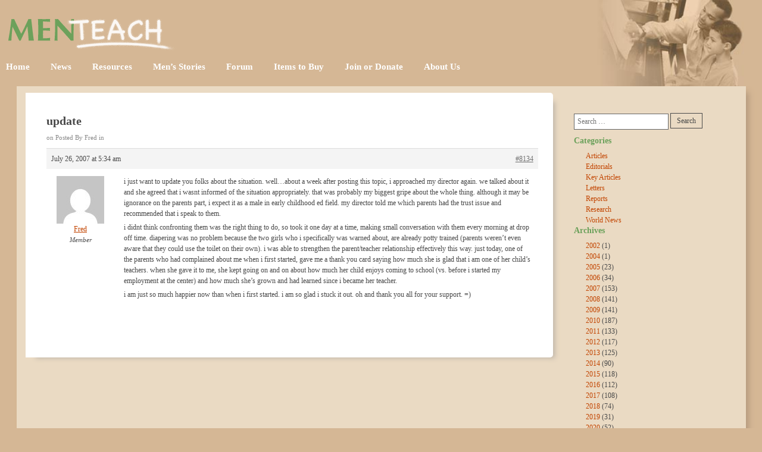

--- FILE ---
content_type: text/html; charset=UTF-8
request_url: https://www.menteach.org/reply/update/
body_size: 16623
content:
<!DOCTYPE html>
<html lang="en-US">
<head>
	<meta charset="UTF-8" />
	<meta name="viewport" content="width=device-width, initial-scale=1" />
	<link rel="profile" href="http://gmpg.org/xfn/11" />
	<link rel="pingback" href="https://www.menteach.org/xmlrpc.php" />
	<title>update &#8211; MenTeach</title>
<meta name='robots' content='max-image-preview:large' />
<link rel='dns-prefetch' href='//www.menteach.org' />
<link rel="alternate" type="application/rss+xml" title="MenTeach &raquo; Feed" href="https://www.menteach.org/feed/" />
<link rel="alternate" type="application/rss+xml" title="MenTeach &raquo; Comments Feed" href="https://www.menteach.org/comments/feed/" />
<link rel="alternate" type="application/rss+xml" title="MenTeach &raquo; update Comments Feed" href="https://www.menteach.org/reply/update/feed/" />
<link rel="alternate" title="oEmbed (JSON)" type="application/json+oembed" href="https://www.menteach.org/wp-json/oembed/1.0/embed?url=https%3A%2F%2Fwww.menteach.org%2Freply%2Fupdate%2F" />
<link rel="alternate" title="oEmbed (XML)" type="text/xml+oembed" href="https://www.menteach.org/wp-json/oembed/1.0/embed?url=https%3A%2F%2Fwww.menteach.org%2Freply%2Fupdate%2F&#038;format=xml" />
<style id='wp-img-auto-sizes-contain-inline-css'>
img:is([sizes=auto i],[sizes^="auto," i]){contain-intrinsic-size:3000px 1500px}
/*# sourceURL=wp-img-auto-sizes-contain-inline-css */
</style>
<link rel='stylesheet' id='hfe-widgets-style-css' href='https://www.menteach.org/wp-content/plugins/header-footer-elementor/inc/widgets-css/frontend.css?ver=2.8.1' media='all' />
<style id='wp-emoji-styles-inline-css'>

	img.wp-smiley, img.emoji {
		display: inline !important;
		border: none !important;
		box-shadow: none !important;
		height: 1em !important;
		width: 1em !important;
		margin: 0 0.07em !important;
		vertical-align: -0.1em !important;
		background: none !important;
		padding: 0 !important;
	}
/*# sourceURL=wp-emoji-styles-inline-css */
</style>
<link rel='stylesheet' id='wp-block-library-css' href='https://www.menteach.org/wp-includes/css/dist/block-library/style.min.css?ver=6.9' media='all' />
<style id='classic-theme-styles-inline-css'>
/*! This file is auto-generated */
.wp-block-button__link{color:#fff;background-color:#32373c;border-radius:9999px;box-shadow:none;text-decoration:none;padding:calc(.667em + 2px) calc(1.333em + 2px);font-size:1.125em}.wp-block-file__button{background:#32373c;color:#fff;text-decoration:none}
/*# sourceURL=/wp-includes/css/classic-themes.min.css */
</style>
<style id='global-styles-inline-css'>
:root{--wp--preset--aspect-ratio--square: 1;--wp--preset--aspect-ratio--4-3: 4/3;--wp--preset--aspect-ratio--3-4: 3/4;--wp--preset--aspect-ratio--3-2: 3/2;--wp--preset--aspect-ratio--2-3: 2/3;--wp--preset--aspect-ratio--16-9: 16/9;--wp--preset--aspect-ratio--9-16: 9/16;--wp--preset--color--black: #000000;--wp--preset--color--cyan-bluish-gray: #abb8c3;--wp--preset--color--white: #ffffff;--wp--preset--color--pale-pink: #f78da7;--wp--preset--color--vivid-red: #cf2e2e;--wp--preset--color--luminous-vivid-orange: #ff6900;--wp--preset--color--luminous-vivid-amber: #fcb900;--wp--preset--color--light-green-cyan: #7bdcb5;--wp--preset--color--vivid-green-cyan: #00d084;--wp--preset--color--pale-cyan-blue: #8ed1fc;--wp--preset--color--vivid-cyan-blue: #0693e3;--wp--preset--color--vivid-purple: #9b51e0;--wp--preset--gradient--vivid-cyan-blue-to-vivid-purple: linear-gradient(135deg,rgb(6,147,227) 0%,rgb(155,81,224) 100%);--wp--preset--gradient--light-green-cyan-to-vivid-green-cyan: linear-gradient(135deg,rgb(122,220,180) 0%,rgb(0,208,130) 100%);--wp--preset--gradient--luminous-vivid-amber-to-luminous-vivid-orange: linear-gradient(135deg,rgb(252,185,0) 0%,rgb(255,105,0) 100%);--wp--preset--gradient--luminous-vivid-orange-to-vivid-red: linear-gradient(135deg,rgb(255,105,0) 0%,rgb(207,46,46) 100%);--wp--preset--gradient--very-light-gray-to-cyan-bluish-gray: linear-gradient(135deg,rgb(238,238,238) 0%,rgb(169,184,195) 100%);--wp--preset--gradient--cool-to-warm-spectrum: linear-gradient(135deg,rgb(74,234,220) 0%,rgb(151,120,209) 20%,rgb(207,42,186) 40%,rgb(238,44,130) 60%,rgb(251,105,98) 80%,rgb(254,248,76) 100%);--wp--preset--gradient--blush-light-purple: linear-gradient(135deg,rgb(255,206,236) 0%,rgb(152,150,240) 100%);--wp--preset--gradient--blush-bordeaux: linear-gradient(135deg,rgb(254,205,165) 0%,rgb(254,45,45) 50%,rgb(107,0,62) 100%);--wp--preset--gradient--luminous-dusk: linear-gradient(135deg,rgb(255,203,112) 0%,rgb(199,81,192) 50%,rgb(65,88,208) 100%);--wp--preset--gradient--pale-ocean: linear-gradient(135deg,rgb(255,245,203) 0%,rgb(182,227,212) 50%,rgb(51,167,181) 100%);--wp--preset--gradient--electric-grass: linear-gradient(135deg,rgb(202,248,128) 0%,rgb(113,206,126) 100%);--wp--preset--gradient--midnight: linear-gradient(135deg,rgb(2,3,129) 0%,rgb(40,116,252) 100%);--wp--preset--font-size--small: 13px;--wp--preset--font-size--medium: 20px;--wp--preset--font-size--large: 36px;--wp--preset--font-size--x-large: 42px;--wp--preset--spacing--20: 0.44rem;--wp--preset--spacing--30: 0.67rem;--wp--preset--spacing--40: 1rem;--wp--preset--spacing--50: 1.5rem;--wp--preset--spacing--60: 2.25rem;--wp--preset--spacing--70: 3.38rem;--wp--preset--spacing--80: 5.06rem;--wp--preset--shadow--natural: 6px 6px 9px rgba(0, 0, 0, 0.2);--wp--preset--shadow--deep: 12px 12px 50px rgba(0, 0, 0, 0.4);--wp--preset--shadow--sharp: 6px 6px 0px rgba(0, 0, 0, 0.2);--wp--preset--shadow--outlined: 6px 6px 0px -3px rgb(255, 255, 255), 6px 6px rgb(0, 0, 0);--wp--preset--shadow--crisp: 6px 6px 0px rgb(0, 0, 0);}:where(.is-layout-flex){gap: 0.5em;}:where(.is-layout-grid){gap: 0.5em;}body .is-layout-flex{display: flex;}.is-layout-flex{flex-wrap: wrap;align-items: center;}.is-layout-flex > :is(*, div){margin: 0;}body .is-layout-grid{display: grid;}.is-layout-grid > :is(*, div){margin: 0;}:where(.wp-block-columns.is-layout-flex){gap: 2em;}:where(.wp-block-columns.is-layout-grid){gap: 2em;}:where(.wp-block-post-template.is-layout-flex){gap: 1.25em;}:where(.wp-block-post-template.is-layout-grid){gap: 1.25em;}.has-black-color{color: var(--wp--preset--color--black) !important;}.has-cyan-bluish-gray-color{color: var(--wp--preset--color--cyan-bluish-gray) !important;}.has-white-color{color: var(--wp--preset--color--white) !important;}.has-pale-pink-color{color: var(--wp--preset--color--pale-pink) !important;}.has-vivid-red-color{color: var(--wp--preset--color--vivid-red) !important;}.has-luminous-vivid-orange-color{color: var(--wp--preset--color--luminous-vivid-orange) !important;}.has-luminous-vivid-amber-color{color: var(--wp--preset--color--luminous-vivid-amber) !important;}.has-light-green-cyan-color{color: var(--wp--preset--color--light-green-cyan) !important;}.has-vivid-green-cyan-color{color: var(--wp--preset--color--vivid-green-cyan) !important;}.has-pale-cyan-blue-color{color: var(--wp--preset--color--pale-cyan-blue) !important;}.has-vivid-cyan-blue-color{color: var(--wp--preset--color--vivid-cyan-blue) !important;}.has-vivid-purple-color{color: var(--wp--preset--color--vivid-purple) !important;}.has-black-background-color{background-color: var(--wp--preset--color--black) !important;}.has-cyan-bluish-gray-background-color{background-color: var(--wp--preset--color--cyan-bluish-gray) !important;}.has-white-background-color{background-color: var(--wp--preset--color--white) !important;}.has-pale-pink-background-color{background-color: var(--wp--preset--color--pale-pink) !important;}.has-vivid-red-background-color{background-color: var(--wp--preset--color--vivid-red) !important;}.has-luminous-vivid-orange-background-color{background-color: var(--wp--preset--color--luminous-vivid-orange) !important;}.has-luminous-vivid-amber-background-color{background-color: var(--wp--preset--color--luminous-vivid-amber) !important;}.has-light-green-cyan-background-color{background-color: var(--wp--preset--color--light-green-cyan) !important;}.has-vivid-green-cyan-background-color{background-color: var(--wp--preset--color--vivid-green-cyan) !important;}.has-pale-cyan-blue-background-color{background-color: var(--wp--preset--color--pale-cyan-blue) !important;}.has-vivid-cyan-blue-background-color{background-color: var(--wp--preset--color--vivid-cyan-blue) !important;}.has-vivid-purple-background-color{background-color: var(--wp--preset--color--vivid-purple) !important;}.has-black-border-color{border-color: var(--wp--preset--color--black) !important;}.has-cyan-bluish-gray-border-color{border-color: var(--wp--preset--color--cyan-bluish-gray) !important;}.has-white-border-color{border-color: var(--wp--preset--color--white) !important;}.has-pale-pink-border-color{border-color: var(--wp--preset--color--pale-pink) !important;}.has-vivid-red-border-color{border-color: var(--wp--preset--color--vivid-red) !important;}.has-luminous-vivid-orange-border-color{border-color: var(--wp--preset--color--luminous-vivid-orange) !important;}.has-luminous-vivid-amber-border-color{border-color: var(--wp--preset--color--luminous-vivid-amber) !important;}.has-light-green-cyan-border-color{border-color: var(--wp--preset--color--light-green-cyan) !important;}.has-vivid-green-cyan-border-color{border-color: var(--wp--preset--color--vivid-green-cyan) !important;}.has-pale-cyan-blue-border-color{border-color: var(--wp--preset--color--pale-cyan-blue) !important;}.has-vivid-cyan-blue-border-color{border-color: var(--wp--preset--color--vivid-cyan-blue) !important;}.has-vivid-purple-border-color{border-color: var(--wp--preset--color--vivid-purple) !important;}.has-vivid-cyan-blue-to-vivid-purple-gradient-background{background: var(--wp--preset--gradient--vivid-cyan-blue-to-vivid-purple) !important;}.has-light-green-cyan-to-vivid-green-cyan-gradient-background{background: var(--wp--preset--gradient--light-green-cyan-to-vivid-green-cyan) !important;}.has-luminous-vivid-amber-to-luminous-vivid-orange-gradient-background{background: var(--wp--preset--gradient--luminous-vivid-amber-to-luminous-vivid-orange) !important;}.has-luminous-vivid-orange-to-vivid-red-gradient-background{background: var(--wp--preset--gradient--luminous-vivid-orange-to-vivid-red) !important;}.has-very-light-gray-to-cyan-bluish-gray-gradient-background{background: var(--wp--preset--gradient--very-light-gray-to-cyan-bluish-gray) !important;}.has-cool-to-warm-spectrum-gradient-background{background: var(--wp--preset--gradient--cool-to-warm-spectrum) !important;}.has-blush-light-purple-gradient-background{background: var(--wp--preset--gradient--blush-light-purple) !important;}.has-blush-bordeaux-gradient-background{background: var(--wp--preset--gradient--blush-bordeaux) !important;}.has-luminous-dusk-gradient-background{background: var(--wp--preset--gradient--luminous-dusk) !important;}.has-pale-ocean-gradient-background{background: var(--wp--preset--gradient--pale-ocean) !important;}.has-electric-grass-gradient-background{background: var(--wp--preset--gradient--electric-grass) !important;}.has-midnight-gradient-background{background: var(--wp--preset--gradient--midnight) !important;}.has-small-font-size{font-size: var(--wp--preset--font-size--small) !important;}.has-medium-font-size{font-size: var(--wp--preset--font-size--medium) !important;}.has-large-font-size{font-size: var(--wp--preset--font-size--large) !important;}.has-x-large-font-size{font-size: var(--wp--preset--font-size--x-large) !important;}
:where(.wp-block-post-template.is-layout-flex){gap: 1.25em;}:where(.wp-block-post-template.is-layout-grid){gap: 1.25em;}
:where(.wp-block-term-template.is-layout-flex){gap: 1.25em;}:where(.wp-block-term-template.is-layout-grid){gap: 1.25em;}
:where(.wp-block-columns.is-layout-flex){gap: 2em;}:where(.wp-block-columns.is-layout-grid){gap: 2em;}
:root :where(.wp-block-pullquote){font-size: 1.5em;line-height: 1.6;}
/*# sourceURL=global-styles-inline-css */
</style>
<link rel='stylesheet' id='bbp-default-css' href='https://www.menteach.org/wp-content/plugins/bbpress/templates/default/css/bbpress.min.css?ver=2.6.14' media='all' />
<link rel='stylesheet' id='contact-form-7-css' href='https://www.menteach.org/wp-content/plugins/contact-form-7/includes/css/styles.css?ver=6.1.4' media='all' />
<link rel='stylesheet' id='hfe-style-css' href='https://www.menteach.org/wp-content/plugins/header-footer-elementor/assets/css/header-footer-elementor.css?ver=2.8.1' media='all' />
<link rel='stylesheet' id='elementor-frontend-css' href='https://www.menteach.org/wp-content/plugins/elementor/assets/css/frontend.min.css?ver=3.34.1' media='all' />
<link rel='stylesheet' id='elementor-post-8-css' href='https://www.menteach.org/wp-content/uploads/elementor/css/post-8.css?ver=1768231968' media='all' />
<link rel='stylesheet' id='font-awesome-5-all-css' href='https://www.menteach.org/wp-content/plugins/elementor/assets/lib/font-awesome/css/all.min.css?ver=4.11.63' media='all' />
<link rel='stylesheet' id='font-awesome-4-shim-css' href='https://www.menteach.org/wp-content/plugins/elementor/assets/lib/font-awesome/css/v4-shims.min.css?ver=3.34.1' media='all' />
<link rel='stylesheet' id='elementor-post-397-css' href='https://www.menteach.org/wp-content/uploads/elementor/css/post-397.css?ver=1768231968' media='all' />
<link rel='stylesheet' id='elementor-post-490-css' href='https://www.menteach.org/wp-content/uploads/elementor/css/post-490.css?ver=1768231968' media='all' />
<link rel='stylesheet' id='parent-style-css' href='https://www.menteach.org/wp-content/themes/hello-elementor/style.css?ver=6.9' media='all' />
<link rel='stylesheet' id='child-style-css' href='https://www.menteach.org/wp-content/themes/hello-elementor-child/style.css?ver=6.9' media='all' />
<link rel='stylesheet' id='hello-elementor-css' href='https://www.menteach.org/wp-content/themes/hello-elementor/style.min.css?ver=2.6.1' media='all' />
<link rel='stylesheet' id='hello-elementor-theme-style-css' href='https://www.menteach.org/wp-content/themes/hello-elementor/theme.min.css?ver=2.6.1' media='all' />
<link rel='stylesheet' id='arpw-style-css' href='https://www.menteach.org/wp-content/plugins/advanced-random-posts-widget/assets/css/arpw-frontend.css?ver=6.9' media='all' />
<link rel='stylesheet' id='hfe-elementor-icons-css' href='https://www.menteach.org/wp-content/plugins/elementor/assets/lib/eicons/css/elementor-icons.min.css?ver=5.34.0' media='all' />
<link rel='stylesheet' id='hfe-icons-list-css' href='https://www.menteach.org/wp-content/plugins/elementor/assets/css/widget-icon-list.min.css?ver=3.24.3' media='all' />
<link rel='stylesheet' id='hfe-social-icons-css' href='https://www.menteach.org/wp-content/plugins/elementor/assets/css/widget-social-icons.min.css?ver=3.24.0' media='all' />
<link rel='stylesheet' id='hfe-social-share-icons-brands-css' href='https://www.menteach.org/wp-content/plugins/elementor/assets/lib/font-awesome/css/brands.css?ver=5.15.3' media='all' />
<link rel='stylesheet' id='hfe-social-share-icons-fontawesome-css' href='https://www.menteach.org/wp-content/plugins/elementor/assets/lib/font-awesome/css/fontawesome.css?ver=5.15.3' media='all' />
<link rel='stylesheet' id='hfe-nav-menu-icons-css' href='https://www.menteach.org/wp-content/plugins/elementor/assets/lib/font-awesome/css/solid.css?ver=5.15.3' media='all' />
<link rel='stylesheet' id='elementor-gf-local-robotoslab-css' href='https://www.menteach.org/wp-content/uploads/elementor/google-fonts/css/robotoslab.css?ver=1742309353' media='all' />
<link rel='stylesheet' id='elementor-gf-local-roboto-css' href='https://www.menteach.org/wp-content/uploads/elementor/google-fonts/css/roboto.css?ver=1742309375' media='all' />
<script src="https://www.menteach.org/wp-includes/js/jquery/jquery.min.js?ver=3.7.1" id="jquery-core-js"></script>
<script src="https://www.menteach.org/wp-includes/js/jquery/jquery-migrate.min.js?ver=3.4.1" id="jquery-migrate-js"></script>
<script id="jquery-js-after">
!function($){"use strict";$(document).ready(function(){$(this).scrollTop()>100&&$(".hfe-scroll-to-top-wrap").removeClass("hfe-scroll-to-top-hide"),$(window).scroll(function(){$(this).scrollTop()<100?$(".hfe-scroll-to-top-wrap").fadeOut(300):$(".hfe-scroll-to-top-wrap").fadeIn(300)}),$(".hfe-scroll-to-top-wrap").on("click",function(){$("html, body").animate({scrollTop:0},300);return!1})})}(jQuery);
!function($){'use strict';$(document).ready(function(){var bar=$('.hfe-reading-progress-bar');if(!bar.length)return;$(window).on('scroll',function(){var s=$(window).scrollTop(),d=$(document).height()-$(window).height(),p=d? s/d*100:0;bar.css('width',p+'%')});});}(jQuery);
//# sourceURL=jquery-js-after
</script>
<script id="send-link-to-friend-js-extra">
var sltf_data = {"messages":{"sltf_required_field":"Please enter email address.","sltf_invalid_email":"Email address seems invalid.","sltf_unexpected_error":"Oops.. Unexpected error occurred.","sltf_sent_successfull":"Message sent successfully to your friend email.","sltf_invalid_captcha":"Robot verification failed, please try again.","sltf_invalid_key":"Robot verification failed, invalid key."},"sltf_ajax_url":"https://www.menteach.org/wp-admin/admin-ajax.php"};
//# sourceURL=send-link-to-friend-js-extra
</script>
<script src="https://www.menteach.org/wp-content/plugins/send-link-to-friend/send-link-to-friend.js?ver=2.2" id="send-link-to-friend-js"></script>
<script src="https://www.menteach.org/wp-content/plugins/elementor/assets/lib/font-awesome/js/v4-shims.min.js?ver=3.34.1" id="font-awesome-4-shim-js"></script>
<link rel="https://api.w.org/" href="https://www.menteach.org/wp-json/" /><link rel="EditURI" type="application/rsd+xml" title="RSD" href="https://www.menteach.org/xmlrpc.php?rsd" />
<meta name="generator" content="WordPress 6.9" />
<link rel="canonical" href="https://www.menteach.org/reply/update/" />
<link rel='shortlink' href='https://www.menteach.org/?p=8134' />
<!-- start Simple Custom CSS and JS -->
<script>
/* Default comment here */ 

jQuery(document).ready(function( $ ) {
  $(".premium-blog-pagination-container>a").click(function(){
      var target=$(this).attr("href");
      window.location.href = target;
  });
});</script>
<!-- end Simple Custom CSS and JS -->
<!-- start Simple Custom CSS and JS -->
<!-- Add HTML code to the header or the footer.

For example, you can use the following code for loading the jQuery library from Google CDN:
<script src="https://ajax.googleapis.com/ajax/libs/jquery/3.6.0/jquery.min.js"></script>

or the following one for loading the Bootstrap library from jsDelivr:
<link href="https://cdn.jsdelivr.net/npm/bootstrap@5.1.3/dist/css/bootstrap.min.css" rel="stylesheet" integrity="sha384-1BmE4kWBq78iYhFldvKuhfTAU6auU8tT94WrHftjDbrCEXSU1oBoqyl2QvZ6jIW3" crossorigin="anonymous">

-- End of the comment --> 

<script type="text/javascript" src="https://cdnjs.cloudflare.com/ajax/libs/jquery/3.1.1/jquery.min.js"></script><!-- end Simple Custom CSS and JS -->
<!-- start Simple Custom CSS and JS -->
<!-- Add HTML code to the header or the footer.

For example, you can use the following code for loading the jQuery library from Google CDN:
<script src="https://ajax.googleapis.com/ajax/libs/jquery/3.6.0/jquery.min.js"></script>

or the following one for loading the Bootstrap library from jsDelivr:
<link href="https://cdn.jsdelivr.net/npm/bootstrap@5.1.3/dist/css/bootstrap.min.css" rel="stylesheet" integrity="sha384-1BmE4kWBq78iYhFldvKuhfTAU6auU8tT94WrHftjDbrCEXSU1oBoqyl2QvZ6jIW3" crossorigin="anonymous">

-- End of the comment --> 


<link rel="stylesheet" href="https://cdn.jsdelivr.net/npm/bootstrap@4.4.1/dist/css/bootstrap.min.css" integrity="sha384-Vkoo8x4CGsO3+Hhxv8T/Q5PaXtkKtu6ug5TOeNV6gBiFeWPGFN9MuhOf23Q9Ifjh" crossorigin="anonymous">
<script src="https://code.jquery.com/jquery-3.4.1.slim.min.js" integrity="sha384-J6qa4849blE2+poT4WnyKhv5vZF5SrPo0iEjwBvKU7imGFAV0wwj1yYfoRSJoZ+n" crossorigin="anonymous"></script>
<script src="https://cdn.jsdelivr.net/npm/popper.js@1.16.0/dist/umd/popper.min.js" integrity="sha384-Q6E9RHvbIyZFJoft+2mJbHaEWldlvI9IOYy5n3zV9zzTtmI3UksdQRVvoxMfooAo" crossorigin="anonymous"></script>
<script src="https://cdn.jsdelivr.net/npm/bootstrap@4.4.1/dist/js/bootstrap.min.js" integrity="sha384-wfSDF2E50Y2D1uUdj0O3uMBJnjuUD4Ih7YwaYd1iqfktj0Uod8GCExl3Og8ifwB6" crossorigin="anonymous"></script><!-- end Simple Custom CSS and JS -->
<!-- start Simple Custom CSS and JS -->
<style>
/* Add your CSS code here.

For example:
.example {
    color: red;
}

For brushing up on your CSS knowledge, check out http://www.w3schools.com/css/css_syntax.asp

End of comment */ 



div#main_sidebar {
    list-style: none;
}
.post_shadow .author {
    font-style: italic;
}
.single_featured  img.attachment-post-thumbnail.size-post-thumbnail.wp-post-image {
    padding: 5px 15px 10px 0px;
	float: left;
}
.single_featured {
    max-width: 40%;
    margin: 10px 0px;
}

li#custom-post-type-archives-2, li#text-8, li#text-2 {
    list-style: none;
}

.current {
    padding: 0px;
    background: #124e8400;
    color: #494949;
}
.forum span#subscription-toggle {
    display: none;
}

#bbpress-forums li.bbp-body ul.forum, #bbpress-forums li.bbp-body ul.topic {
    border-top: 2px solid #d3e7f4;
    overflow: hidden;
    padding: 8px;
}
.forum ul li.bbp-footer {
    background: transparent !important;
}
.forum .page-content h2, .forum .page-content legend{
	font-size: 20px;
    margin-bottom: 20px;
	color: #494949;
	font-weight: 700;
	font-family: "verdana";
}
ul.forum-titles li, #bbpress-forums li.bbp-header, ul.forum-titles {
	background: #ffffff !important;
}

div#bbpress-forums ul:nth-child(odd){
	background: #f8f4e9;	
}
li.bbp-forum-freshness a {
    color: #494949 !important;
	text-decoration: none;
}
div#bbpress-forums {
    color: #494949;
}
div#bbpress-forums a.bbp-forum-title {
    color: #C24400;
    font-size: 12px;
    font-weight: 400;
    text-decoration: none;

}
div#Items_sidebar li {
    list-style: none;
}
li#custom-post-type-categories-3 a {
    font-weight: 400 !important;
}
button#bbp_topic_submit {
    color: #ffffff;
    border: 0px;
    background: #494949;
}

.forum-archive .meta_data, .bbp-breadcrumb, .single-forum .meta_data{
	display: none;
}
.meta_data {
    font-size: 11px;
    color: #898989;
}
.about_author {
    margin: 5px 0px 7px 0px;
    font-style: italic;
}
div#new-reply-7920 legend {
    font-weight: 700;
}
ul.ul_homi li, li#categories-2 ul li, li#custom-post-type-archives-2 ul li, li#custom-post-type-categories-3 li {
    list-style: disc !important;
}
.col-md-3.Home_sidebar li, .col-md-3.sidebar li, .col-md-3.item_to_sidebar li  {
    list-style: none;
}
li#text-2 {
    margin-top: 30px;
}
.tnp.tnp-widget {
    padding: 0px 25px 20px 0px;
}
li#text-6{
	padding:  0px 25px 20px 0px;
}
li#arpw-widget-3 h2 a {
    color: #6CA15B;
    font-size: 14px !important;
}
li#arpw-widget-3 {
    margin: 15px 0px;
}
a.bbp-forum-title {
    font-size: 14.4px;
    color: #6CA15B;
    font-weight: 700;
}
span.page_nate, span.page_nate a, span.page-numbers.current, a.page-numbers {
    font-size: 13px; 
}
.row.Mens_stories_post .col-md-2{
	padding: 0px;
}
ul.men_tect_july {
    list-style: none;
    padding: 0px;
}
.forum-archive form{
	display:
}
nav.pagination div {
    margin: 10px 10px;
}
.col-md-12.single_post_con h2 a{
 color: #6CA15B;
font-size: 14.4px;
font-family: "verdana";

}
.price {
    margin-top: 25px;
}
div#Items_sidebar li#text-7, div#Items_sidebar li#search-4, li#custom-post-type-categories-3 {
    list-style: none;
    padding-top: 20px;
}
.col-md-3.sidebar, .col-md-3.item_to_sidebar {
    padding-top: 25px !important;
}
 .col-md-3.Home_sidebar li#text-3, .col-md-3.Home_sidebar li#arpw-widget-3, .col-md-3.Home_sidebar, .col-md-3.Home_sidebar li#search-3, li#text-7 {
    padding: 15px 5px;
}
 .col-md-3.Home_sidebar {
    padding-top: 20px;
}
li#text-3 {
    padding-top: 20px;
}


.col-md-3.item_to_sidebar,.col-md-3.Home_sidebar li#search-4, .col-md-3.Home_sidebar li#text-7 {
    padding: 15px 0px;
}
ul.single_ul ul.post-categories{
	padding: 0px;
}
ul.single_ul {
    padding: 5px;
}
 ul.single_ul li {
    list-style: none;
	 display: inline-block;

}
 ul.single_ul li, .col-md-3.Home_sidebar li#search-4, .col-md-3.Home_sidebar li#text-7 {
    list-style: none;

}
input#Submit_btn {
    margin-top: 10px;
    border: 1px solid #494949;
    color: #494949;
    padding: 5px 20px;
}

.form_contact label {
    margin: 10px 0px;
}
.col-md-3.Home_sidebar label, .col-md-3.item_to_sidebar label, .col-md-3.Men_story_sidebar label {
    margin: 0px;
}
.col-md-3.Home_sidebar input.search-submit, .col-md-3.item_to_sidebar input.search-submit, .col-md-3.Men_story_sidebar input.search-submit, div#Items_sidebar input.search-submit {
    padding: 3px !important;
	border: 1px solid;
    border-radius: 0px !important;
	color: #494949 !important;
	font-size: 12px !important;
}
.col-md-3.Home_sidebar input.search-field, .col-md-3.item_to_sidebar input.search-field, .col-md-3.Men_story_sidebar input.search-field  {
    padding: 5px !important;
    border-radius: 0px !important;
	color: #494949 !important;
	font-size: 12px !important;
}
.col-md-3.Home_sidebar h3 a {
    font-size: 13px !important;
    font-weight: 400 !important;
    color: #4A6F3E !important;
}
.col-md-3.Home_sidebar a {
    font-size: 12px !important;
    font-weight: 700 !important;
}

.col-md-3.Home_sidebar img, div#Items_sidebar img {
    width: 60% !important;
    margin: auto;
    padding-bottom: 10px;
}

.row.inner_post .col-md-12 {
    padding: 0px;
}
.row.inner_post_news:nth-child(odd) img, .row.inner_post:nth-child(odd) img {
    float: left;
	padding: 0px 10px;
}
.row.inner_post_news:nth-child(even) img, .row.inner_post:nth-child(even) img {
    float: right;
	padding: 0px 10px;
}

ul.socila_links {
    padding: 0px;
}
ul.socila_links li {
    list-style: none;
    display: inline-block;
}
a.Amazon_button {
   background: url(/wp-content/uploads/2022/07/buy-from-tan.gif);
    padding: 10px 48px;
    background-position: center;
    background-repeat: no-repeat;
    background-size: auto;
   
}
a.Add_to_cart_button {
   background: url(/wp-content/uploads/2022/07/sc-but-03.gif);
    padding: 10px 55px;
    background-position: center;
    background-repeat: no-repeat;
    background-size: auto;
   
}
.row.product_post {
    margin: 0px;
}
.col-md-12.single_post_con {
    background: #f8f4e9;
    padding: 20px;
	margin: 0px;
}
.post_product {
    display: grid;
    grid-template-columns: 40% 40%;
    column-gap: 15px;
    row-gap: 15px;
}
.welcome_tech {
    padding: 10px 0px 15px 0px;
}
span.author_post {
    font-style: italic;
    text-transform: uppercase;
}
a.mens_link {
    font-size: 12px;
    margin-top: 10px !important;
    font-weight: 400;
}
.post_shadow,.single_prod{
	box-shadow: 10px 8px 8px -7px #beb4a8;
	border-radius: 0px 5px 5px 0px;
	margin: 1px 5px;
	background: #ffffff;
	padding: 35px 25px 60px 35px;
}
.col-md-3.sidebar label,div#main_sidebar label, div#Items_sidebar label {
    margin: 0px;
}
.col-md-3.sidebar input.search-submit, div#main_sidebar input.search-submit{
    padding: 3px 10px;
    font-size: 12px;
    color: #333333;
    border: 1px solid;
    border-radius: 0px;
}
.col-md-3.sidebar input.search-field, div#main_sidebar input.search-field, div#Items_sidebar input.search-field{
    width: 100%;
    padding: 5px;
    border-radius: 0px;
}
.col-md-3.sidebar a:hover,div#main_sidebar a:hover {
    color: #ffffff !important;
    background: #C24400;
    text-decoration: none;
}
li#archives-2,li#categories-2,li#search-2 {
    list-style: none;
	margin: 10px 0px;
}
.col-md-3.sidebar ul,div#main_sidebar ul  {
    padding-left: 20px;
}

.row.inner_post:nth-child(even){
	background: #f8f4e9;
    margin: 0px;
}
.row.inner_post:nth-child(odd){
	flex-direction: row-reverse;
    margin: 0px;
}



main#content {
    max-width: 1225px !important;
	margin: auto;
	padding: 10px;
	box-shadow: 7px 7px 10px -3px #b1977c;
	background : #eadac3;
}
.row.Mens_stories_post {
    flex-direction: row-reverse !important;
	padding: 10px 0px;
    margin: 10px 0px;
}
.row.Mens_stories_post:nth-child(odd), .row.inner_post_news:nth-child(odd){
	background: #f8f4e9 !important;
	 padding: 15px 5px;
    margin: 10px 0px;
}

.row.inner_post h2 a, .row.Mens_stories_post h2 a, .row.inner_post_news h2 a, .welcome_tech h2 a{
	color: #6CA15B;
	font-size: 14.4px;
}
.row.inner_post, .row.inner_post_news{
    padding: 10px;
}


@media only screen and (max-width: 750px){
	.post_shadow, .single_prod {
    padding: 20px 15px 60px 15px !important;
}
.post_product {
    display: block;
    grid-template-columns: 100%;
	    
}
	.row.product_post {
    margin: 10px 0px !important;
}
	.single_featured {
    max-width: 100%;
    margin: 10px 0px;
}
	
}
</style>
<!-- end Simple Custom CSS and JS -->
<style>.sltf_form_message.success { color: #008000; }.sltf_form_message.error { color: #ff0000; }</style><meta name="generator" content="Elementor 3.34.1; features: e_font_icon_svg, additional_custom_breakpoints; settings: css_print_method-external, google_font-enabled, font_display-auto">
			<style>
				.e-con.e-parent:nth-of-type(n+4):not(.e-lazyloaded):not(.e-no-lazyload),
				.e-con.e-parent:nth-of-type(n+4):not(.e-lazyloaded):not(.e-no-lazyload) * {
					background-image: none !important;
				}
				@media screen and (max-height: 1024px) {
					.e-con.e-parent:nth-of-type(n+3):not(.e-lazyloaded):not(.e-no-lazyload),
					.e-con.e-parent:nth-of-type(n+3):not(.e-lazyloaded):not(.e-no-lazyload) * {
						background-image: none !important;
					}
				}
				@media screen and (max-height: 640px) {
					.e-con.e-parent:nth-of-type(n+2):not(.e-lazyloaded):not(.e-no-lazyload),
					.e-con.e-parent:nth-of-type(n+2):not(.e-lazyloaded):not(.e-no-lazyload) * {
						background-image: none !important;
					}
				}
			</style>
			<link rel="icon" href="https://www.menteach.org/wp-content/uploads/2022/07/favicon-b2.png" sizes="32x32" />
<link rel="icon" href="https://www.menteach.org/wp-content/uploads/2022/07/favicon-b2.png" sizes="192x192" />
<link rel="apple-touch-icon" href="https://www.menteach.org/wp-content/uploads/2022/07/favicon-b2.png" />
<meta name="msapplication-TileImage" content="https://www.menteach.org/wp-content/uploads/2022/07/favicon-b2.png" />
		<style id="wp-custom-css">
			table tbody>tr:nth-child(odd)>td, table tbody>tr:nth-child(odd)>th {
    background-color: #ffffff !important;
}
.single-topic .bbp-template-notice.info {
    display: none;
}
table td, table th {
    border: 1px solid #ffffff;
}
span.elementor-icon-list-icon {
    display: none !important;
}
@media only screen and (max-width: 750px){

	.col-md-3.Home_sidebar, .col-md-3.sidebar, div#Re_sidebar, .col-md-3.Men_story_sidebar, .col-md-3.item_to_sidebar  {
    padding: 20px !important;
    border: 2px solid #d5b795 !important;
    margin: 20px !important;
}
}

/* search box Start */
label {
    display: inline-block;
    margin-bottom: 0px;
}
dd, dl, dt, li, ol, ul {
    margin-top: 0;
    margin-bottom: 0;
    border: 0;
    outline: 0;
    font-size: 100%;
    vertical-align: baseline;
    background: transparent;
    list-style: none;
}

input[type=date], input[type=email], input[type=number], input[type=password], input[type=search], input[type=tel], input[type=text], input[type=url], select, textarea {
    padding: 5px !important;
	border-radius: 0px!important;
}


[type=button]:not(:disabled), [type=reset]:not(:disabled), [type=submit]:not(:disabled), button:not(:disabled) {
    cursor: pointer;
    padding:3px;
    border: 1px solid;
    border-radius: 0px !important;
    color: #494949 !important;
    font-size: 12px !important;
}
/* search box END */		</style>
		</head>

<body class="reply bbpress bbp-no-js wp-singular reply-template-default single single-reply postid-8134 wp-theme-hello-elementor wp-child-theme-hello-elementor-child ehf-header ehf-footer ehf-template-hello-elementor ehf-stylesheet-hello-elementor-child elementor-default elementor-kit-8">

<script type="text/javascript" id="bbp-swap-no-js-body-class">
	document.body.className = document.body.className.replace( 'bbp-no-js', 'bbp-js' );
</script>

<div id="page" class="hfeed site">

		<header id="masthead" itemscope="itemscope" itemtype="https://schema.org/WPHeader">
			<p class="main-title bhf-hidden" itemprop="headline"><a href="https://www.menteach.org" title="MenTeach" rel="home">MenTeach</a></p>
					<div data-elementor-type="wp-post" data-elementor-id="397" class="elementor elementor-397">
						<section class="elementor-section elementor-top-section elementor-element elementor-element-46e3826d elementor-section-boxed elementor-section-height-default elementor-section-height-default" data-id="46e3826d" data-element_type="section" data-settings="{&quot;background_background&quot;:&quot;classic&quot;}">
						<div class="elementor-container elementor-column-gap-default">
					<div class="elementor-column elementor-col-100 elementor-top-column elementor-element elementor-element-642c8cfa" data-id="642c8cfa" data-element_type="column" data-settings="{&quot;background_background&quot;:&quot;classic&quot;}">
			<div class="elementor-widget-wrap elementor-element-populated">
						<div class="elementor-element elementor-element-89ce59d elementor-widget-mobile__width-initial elementor-widget elementor-widget-image" data-id="89ce59d" data-element_type="widget" data-widget_type="image.default">
				<div class="elementor-widget-container">
																<a href="/">
							<img width="287" height="65" src="https://www.menteach.org/wp-content/uploads/2022/07/logo.png" class="attachment-large size-large wp-image-30" alt="" />								</a>
															</div>
				</div>
				<div class="elementor-element elementor-element-538181f elementor-widget-mobile__width-initial hfe-submenu-icon-arrow hfe-submenu-animation-none hfe-link-redirect-child hfe-nav-menu__breakpoint-tablet elementor-widget elementor-widget-navigation-menu" data-id="538181f" data-element_type="widget" data-settings="{&quot;padding_horizontal_menu_item&quot;:{&quot;unit&quot;:&quot;px&quot;,&quot;size&quot;:0,&quot;sizes&quot;:[]},&quot;menu_space_between&quot;:{&quot;unit&quot;:&quot;px&quot;,&quot;size&quot;:35,&quot;sizes&quot;:[]},&quot;padding_horizontal_dropdown_item_mobile&quot;:{&quot;unit&quot;:&quot;px&quot;,&quot;size&quot;:15,&quot;sizes&quot;:[]},&quot;padding_vertical_dropdown_item_mobile&quot;:{&quot;unit&quot;:&quot;px&quot;,&quot;size&quot;:10,&quot;sizes&quot;:[]},&quot;distance_from_menu_mobile&quot;:{&quot;unit&quot;:&quot;px&quot;,&quot;size&quot;:10,&quot;sizes&quot;:[]},&quot;toggle_size_mobile&quot;:{&quot;unit&quot;:&quot;px&quot;,&quot;size&quot;:32,&quot;sizes&quot;:[]},&quot;padding_horizontal_menu_item_tablet&quot;:{&quot;unit&quot;:&quot;px&quot;,&quot;size&quot;:&quot;&quot;,&quot;sizes&quot;:[]},&quot;padding_horizontal_menu_item_mobile&quot;:{&quot;unit&quot;:&quot;px&quot;,&quot;size&quot;:&quot;&quot;,&quot;sizes&quot;:[]},&quot;padding_vertical_menu_item&quot;:{&quot;unit&quot;:&quot;px&quot;,&quot;size&quot;:15,&quot;sizes&quot;:[]},&quot;padding_vertical_menu_item_tablet&quot;:{&quot;unit&quot;:&quot;px&quot;,&quot;size&quot;:&quot;&quot;,&quot;sizes&quot;:[]},&quot;padding_vertical_menu_item_mobile&quot;:{&quot;unit&quot;:&quot;px&quot;,&quot;size&quot;:&quot;&quot;,&quot;sizes&quot;:[]},&quot;menu_space_between_tablet&quot;:{&quot;unit&quot;:&quot;px&quot;,&quot;size&quot;:&quot;&quot;,&quot;sizes&quot;:[]},&quot;menu_space_between_mobile&quot;:{&quot;unit&quot;:&quot;px&quot;,&quot;size&quot;:&quot;&quot;,&quot;sizes&quot;:[]},&quot;menu_row_space&quot;:{&quot;unit&quot;:&quot;px&quot;,&quot;size&quot;:&quot;&quot;,&quot;sizes&quot;:[]},&quot;menu_row_space_tablet&quot;:{&quot;unit&quot;:&quot;px&quot;,&quot;size&quot;:&quot;&quot;,&quot;sizes&quot;:[]},&quot;menu_row_space_mobile&quot;:{&quot;unit&quot;:&quot;px&quot;,&quot;size&quot;:&quot;&quot;,&quot;sizes&quot;:[]},&quot;dropdown_border_radius&quot;:{&quot;unit&quot;:&quot;px&quot;,&quot;top&quot;:&quot;&quot;,&quot;right&quot;:&quot;&quot;,&quot;bottom&quot;:&quot;&quot;,&quot;left&quot;:&quot;&quot;,&quot;isLinked&quot;:true},&quot;dropdown_border_radius_tablet&quot;:{&quot;unit&quot;:&quot;px&quot;,&quot;top&quot;:&quot;&quot;,&quot;right&quot;:&quot;&quot;,&quot;bottom&quot;:&quot;&quot;,&quot;left&quot;:&quot;&quot;,&quot;isLinked&quot;:true},&quot;dropdown_border_radius_mobile&quot;:{&quot;unit&quot;:&quot;px&quot;,&quot;top&quot;:&quot;&quot;,&quot;right&quot;:&quot;&quot;,&quot;bottom&quot;:&quot;&quot;,&quot;left&quot;:&quot;&quot;,&quot;isLinked&quot;:true},&quot;width_dropdown_item&quot;:{&quot;unit&quot;:&quot;px&quot;,&quot;size&quot;:&quot;220&quot;,&quot;sizes&quot;:[]},&quot;width_dropdown_item_tablet&quot;:{&quot;unit&quot;:&quot;px&quot;,&quot;size&quot;:&quot;&quot;,&quot;sizes&quot;:[]},&quot;width_dropdown_item_mobile&quot;:{&quot;unit&quot;:&quot;px&quot;,&quot;size&quot;:&quot;&quot;,&quot;sizes&quot;:[]},&quot;padding_horizontal_dropdown_item&quot;:{&quot;unit&quot;:&quot;px&quot;,&quot;size&quot;:&quot;&quot;,&quot;sizes&quot;:[]},&quot;padding_horizontal_dropdown_item_tablet&quot;:{&quot;unit&quot;:&quot;px&quot;,&quot;size&quot;:&quot;&quot;,&quot;sizes&quot;:[]},&quot;padding_vertical_dropdown_item&quot;:{&quot;unit&quot;:&quot;px&quot;,&quot;size&quot;:15,&quot;sizes&quot;:[]},&quot;padding_vertical_dropdown_item_tablet&quot;:{&quot;unit&quot;:&quot;px&quot;,&quot;size&quot;:&quot;&quot;,&quot;sizes&quot;:[]},&quot;distance_from_menu&quot;:{&quot;unit&quot;:&quot;px&quot;,&quot;size&quot;:&quot;&quot;,&quot;sizes&quot;:[]},&quot;distance_from_menu_tablet&quot;:{&quot;unit&quot;:&quot;px&quot;,&quot;size&quot;:&quot;&quot;,&quot;sizes&quot;:[]},&quot;toggle_size&quot;:{&quot;unit&quot;:&quot;px&quot;,&quot;size&quot;:&quot;&quot;,&quot;sizes&quot;:[]},&quot;toggle_size_tablet&quot;:{&quot;unit&quot;:&quot;px&quot;,&quot;size&quot;:&quot;&quot;,&quot;sizes&quot;:[]},&quot;toggle_border_width&quot;:{&quot;unit&quot;:&quot;px&quot;,&quot;size&quot;:&quot;&quot;,&quot;sizes&quot;:[]},&quot;toggle_border_width_tablet&quot;:{&quot;unit&quot;:&quot;px&quot;,&quot;size&quot;:&quot;&quot;,&quot;sizes&quot;:[]},&quot;toggle_border_width_mobile&quot;:{&quot;unit&quot;:&quot;px&quot;,&quot;size&quot;:&quot;&quot;,&quot;sizes&quot;:[]},&quot;toggle_border_radius&quot;:{&quot;unit&quot;:&quot;px&quot;,&quot;size&quot;:&quot;&quot;,&quot;sizes&quot;:[]},&quot;toggle_border_radius_tablet&quot;:{&quot;unit&quot;:&quot;px&quot;,&quot;size&quot;:&quot;&quot;,&quot;sizes&quot;:[]},&quot;toggle_border_radius_mobile&quot;:{&quot;unit&quot;:&quot;px&quot;,&quot;size&quot;:&quot;&quot;,&quot;sizes&quot;:[]}}" data-widget_type="navigation-menu.default">
				<div class="elementor-widget-container">
								<div class="hfe-nav-menu hfe-layout-horizontal hfe-nav-menu-layout horizontal hfe-pointer__underline hfe-animation__grow" data-layout="horizontal">
				<div role="button" class="hfe-nav-menu__toggle elementor-clickable" tabindex="0" aria-label="Menu Toggle">
					<span class="screen-reader-text">Menu</span>
					<div class="hfe-nav-menu-icon">
						<svg aria-hidden="true"  class="e-font-icon-svg e-fas-align-justify" viewBox="0 0 448 512" xmlns="http://www.w3.org/2000/svg"><path d="M432 416H16a16 16 0 0 0-16 16v32a16 16 0 0 0 16 16h416a16 16 0 0 0 16-16v-32a16 16 0 0 0-16-16zm0-128H16a16 16 0 0 0-16 16v32a16 16 0 0 0 16 16h416a16 16 0 0 0 16-16v-32a16 16 0 0 0-16-16zm0-128H16a16 16 0 0 0-16 16v32a16 16 0 0 0 16 16h416a16 16 0 0 0 16-16v-32a16 16 0 0 0-16-16zm0-128H16A16 16 0 0 0 0 48v32a16 16 0 0 0 16 16h416a16 16 0 0 0 16-16V48a16 16 0 0 0-16-16z"></path></svg>					</div>
				</div>
				<nav class="hfe-nav-menu__layout-horizontal hfe-nav-menu__submenu-arrow" data-toggle-icon="&lt;svg aria-hidden=&quot;true&quot; tabindex=&quot;0&quot; class=&quot;e-font-icon-svg e-fas-align-justify&quot; viewBox=&quot;0 0 448 512&quot; xmlns=&quot;http://www.w3.org/2000/svg&quot;&gt;&lt;path d=&quot;M432 416H16a16 16 0 0 0-16 16v32a16 16 0 0 0 16 16h416a16 16 0 0 0 16-16v-32a16 16 0 0 0-16-16zm0-128H16a16 16 0 0 0-16 16v32a16 16 0 0 0 16 16h416a16 16 0 0 0 16-16v-32a16 16 0 0 0-16-16zm0-128H16a16 16 0 0 0-16 16v32a16 16 0 0 0 16 16h416a16 16 0 0 0 16-16v-32a16 16 0 0 0-16-16zm0-128H16A16 16 0 0 0 0 48v32a16 16 0 0 0 16 16h416a16 16 0 0 0 16-16V48a16 16 0 0 0-16-16z&quot;&gt;&lt;/path&gt;&lt;/svg&gt;" data-close-icon="&lt;svg aria-hidden=&quot;true&quot; tabindex=&quot;0&quot; class=&quot;e-font-icon-svg e-far-window-close&quot; viewBox=&quot;0 0 512 512&quot; xmlns=&quot;http://www.w3.org/2000/svg&quot;&gt;&lt;path d=&quot;M464 32H48C21.5 32 0 53.5 0 80v352c0 26.5 21.5 48 48 48h416c26.5 0 48-21.5 48-48V80c0-26.5-21.5-48-48-48zm0 394c0 3.3-2.7 6-6 6H54c-3.3 0-6-2.7-6-6V86c0-3.3 2.7-6 6-6h404c3.3 0 6 2.7 6 6v340zM356.5 194.6L295.1 256l61.4 61.4c4.6 4.6 4.6 12.1 0 16.8l-22.3 22.3c-4.6 4.6-12.1 4.6-16.8 0L256 295.1l-61.4 61.4c-4.6 4.6-12.1 4.6-16.8 0l-22.3-22.3c-4.6-4.6-4.6-12.1 0-16.8l61.4-61.4-61.4-61.4c-4.6-4.6-4.6-12.1 0-16.8l22.3-22.3c4.6-4.6 12.1-4.6 16.8 0l61.4 61.4 61.4-61.4c4.6-4.6 12.1-4.6 16.8 0l22.3 22.3c4.7 4.6 4.7 12.1 0 16.8z&quot;&gt;&lt;/path&gt;&lt;/svg&gt;" data-full-width="yes">
					<ul id="menu-1-538181f" class="hfe-nav-menu"><li id="menu-item-21" class="menu-item menu-item-type-post_type menu-item-object-page menu-item-home parent hfe-creative-menu"><a href="https://www.menteach.org/" class = "hfe-menu-item">Home</a></li>
<li id="menu-item-4308" class="menu-item menu-item-type-post_type menu-item-object-page parent hfe-creative-menu"><a href="https://www.menteach.org/news/" class = "hfe-menu-item">News</a></li>
<li id="menu-item-890" class="menu-item menu-item-type-post_type menu-item-object-page parent hfe-creative-menu"><a href="https://www.menteach.org/resources/" class = "hfe-menu-item">Resources</a></li>
<li id="menu-item-8181" class="menu-item menu-item-type-custom menu-item-object-custom parent hfe-creative-menu"><a href="/mens_stories" class = "hfe-menu-item">Men&#8217;s Stories</a></li>
<li id="menu-item-5742" class="menu-item menu-item-type-post_type menu-item-object-page parent hfe-creative-menu"><a href="https://www.menteach.org/forums/" class = "hfe-menu-item">Forum</a></li>
<li id="menu-item-3615" class="menu-item menu-item-type-post_type menu-item-object-page parent hfe-creative-menu"><a href="https://www.menteach.org/items_to_buy/" class = "hfe-menu-item">Items to Buy</a></li>
<li id="menu-item-431" class="menu-item menu-item-type-post_type menu-item-object-page parent hfe-creative-menu"><a href="https://www.menteach.org/join-or-donate/" class = "hfe-menu-item">Join or Donate</a></li>
<li id="menu-item-305" class="menu-item menu-item-type-post_type menu-item-object-page parent hfe-creative-menu"><a href="https://www.menteach.org/about_men_teach/" class = "hfe-menu-item">About Us</a></li>
</ul> 
				</nav>
			</div>
							</div>
				</div>
					</div>
		</div>
					</div>
		</section>
				</div>
				</header>

	



<main id="content">
 
  
  
  <div class="row home_row">
    
    <div class="col-md-9">
      
      <div class="post_shadow">
       
        
        
        
        
        
<div id="content" class="site-main post-8134 reply type-reply status-publish hentry" role="main">
			<header class="page-header">
			<h1 class="entry-title">update</h1>		</header>
	  <div class="meta_data">
    on  Posted By Fred  in  
  </div>
  
     <div class="about_author"></div>
     <div class="single_featured"></div>
	<div class="page-content">
      
		
<div id="bbpress-forums" class="bbpress-wrapper">

	<div class="bbp-breadcrumb"><p><a href="https://www.menteach.org" class="bbp-breadcrumb-home">Home</a> <span class="bbp-breadcrumb-sep">&rsaquo;</span> <a href="https://www.menteach.org/forums/" class="bbp-breadcrumb-root">Forum</a> <span class="bbp-breadcrumb-sep">&rsaquo;</span> <a href="https://www.menteach.org/forum/in-the-classroom/" class="bbp-breadcrumb-forum">In the classroom</a> <span class="bbp-breadcrumb-sep">&rsaquo;</span> <a href="https://www.menteach.org/topic/male-discrimination/" class="bbp-breadcrumb-topic">male discrimination</a> <span class="bbp-breadcrumb-sep">&rsaquo;</span> <span class="bbp-breadcrumb-current">update</span></p></div>
	
	
		
<div id="post-8134" class="bbp-reply-header">
	<div class="bbp-meta">
		<span class="bbp-reply-post-date">July 26, 2007 at 5:34 am</span>

		
		<a href="https://www.menteach.org/topic/male-discrimination/#post-8134" class="bbp-reply-permalink">#8134</a>

		
		<span class="bbp-admin-links"></span>
		
	</div><!-- .bbp-meta -->
</div><!-- #post-8134 -->

<div class="loop-item--1 user-id-111 bbp-parent-forum-7346 bbp-parent-topic-8076 bbp-reply-position-2 even topic-author  post-8134 reply type-reply status-publish hentry">
	<div class="bbp-reply-author">

		
		<a href="https://www.menteach.org/users/fred/" title="View Fred&#039;s profile" class="bbp-author-link"><span  class="bbp-author-avatar"><img alt='' src='https://secure.gravatar.com/avatar/c11371a6709cef323de569402fcc3c47434dd075224944396f1944f445ed6a52?s=80&#038;d=mm&#038;r=g' srcset='https://secure.gravatar.com/avatar/c11371a6709cef323de569402fcc3c47434dd075224944396f1944f445ed6a52?s=160&#038;d=mm&#038;r=g 2x' class='avatar avatar-80 photo' height='80' width='80' decoding='async'/></span><span  class="bbp-author-name">Fred</span></a><div class="bbp-author-role">Member</div>
		
		
	</div><!-- .bbp-reply-author -->

	<div class="bbp-reply-content">

		
		<p>i just want to update you folks about the situation. well&#8230;about a week after posting this topic, i approached my director again. we talked about it and she agreed that i wasnt informed of the situation appropriately. that was probably my biggest gripe about the whole thing. although it may be ignorance on the parents part, i expect it as a male in early childhood ed field. my director told me which parents had the trust issue and recommended that i speak to them.</p>
<p>i didnt think confronting them was the right thing to do, so took it one day at a time, making small conversation with them every morning at drop off time. diapering was no problem because the two girls who i specifically was warned about, are already potty trained (parents weren&#8217;t even aware that they could use the toilet on their own). i was able to strengthen the parent/teacher relationship effectively this way. just today, one of the parents who had complained about me when i first started, gave me a thank you card saying how much she is glad that i am one of her child&#8217;s teachers. when she gave it to me, she kept going on and on about how much her child enjoys coming to school (vs. before i started my employment at the center) and how much she&#8217;s grown and had learned since i became her teacher.</p>
<p>i am just so much happier now than when i first started. i am so glad i stuck it out. oh and thank you all for your support. =)</p>

		
	</div><!-- .bbp-reply-content -->
</div><!-- .reply -->

	
	
</div>
		<div class="post-tags">
					</div>
			</div>

</div>

	  
       

        
  </div>
        
        
    </div>
       <div class="col-md-3 sidebar">
      <li id="search-2" class="widget widget_search"><form role="search" method="get" class="search-form" action="https://www.menteach.org/">
				<label>
					<span class="screen-reader-text">Search for:</span>
					<input type="search" class="search-field" placeholder="Search &hellip;" value="" name="s" />
				</label>
				<input type="submit" class="search-submit" value="Search" />
			</form></li><li id="categories-4" class="widget widget_categories"><h2 class="widgettitle">Categories</h2>
			<ul>
					<li class="cat-item cat-item-8"><a href="https://www.menteach.org/category/articles/">Articles</a>
</li>
	<li class="cat-item cat-item-9"><a href="https://www.menteach.org/category/editorials/">Editorials</a>
</li>
	<li class="cat-item cat-item-12"><a href="https://www.menteach.org/category/key-articles/">Key Articles</a>
</li>
	<li class="cat-item cat-item-13"><a href="https://www.menteach.org/category/letters/">Letters</a>
</li>
	<li class="cat-item cat-item-14"><a href="https://www.menteach.org/category/reports/">Reports</a>
</li>
	<li class="cat-item cat-item-27"><a href="https://www.menteach.org/category/research/">Research</a>
</li>
	<li class="cat-item cat-item-15"><a href="https://www.menteach.org/category/world-news/">World News</a>
</li>
			</ul>

			</li><li id="custom-post-type-archives-3" class="widget widget_archive"><h2 class="widgettitle">Archives</h2>			<ul>
				<li><a href='https://www.menteach.org/2002/'>2002</a>&nbsp;(1)</li>
	<li><a href='https://www.menteach.org/2004/'>2004</a>&nbsp;(1)</li>
	<li><a href='https://www.menteach.org/2005/'>2005</a>&nbsp;(23)</li>
	<li><a href='https://www.menteach.org/2006/'>2006</a>&nbsp;(34)</li>
	<li><a href='https://www.menteach.org/2007/'>2007</a>&nbsp;(153)</li>
	<li><a href='https://www.menteach.org/2008/'>2008</a>&nbsp;(141)</li>
	<li><a href='https://www.menteach.org/2009/'>2009</a>&nbsp;(141)</li>
	<li><a href='https://www.menteach.org/2010/'>2010</a>&nbsp;(187)</li>
	<li><a href='https://www.menteach.org/2011/'>2011</a>&nbsp;(133)</li>
	<li><a href='https://www.menteach.org/2012/'>2012</a>&nbsp;(117)</li>
	<li><a href='https://www.menteach.org/2013/'>2013</a>&nbsp;(125)</li>
	<li><a href='https://www.menteach.org/2014/'>2014</a>&nbsp;(90)</li>
	<li><a href='https://www.menteach.org/2015/'>2015</a>&nbsp;(118)</li>
	<li><a href='https://www.menteach.org/2016/'>2016</a>&nbsp;(112)</li>
	<li><a href='https://www.menteach.org/2017/'>2017</a>&nbsp;(108)</li>
	<li><a href='https://www.menteach.org/2018/'>2018</a>&nbsp;(74)</li>
	<li><a href='https://www.menteach.org/2019/'>2019</a>&nbsp;(31)</li>
	<li><a href='https://www.menteach.org/2020/'>2020</a>&nbsp;(52)</li>
	<li><a href='https://www.menteach.org/2021/'>2021</a>&nbsp;(33)</li>
	<li><a href='https://www.menteach.org/2022/'>2022</a>&nbsp;(25)</li>
	<li><a href='https://www.menteach.org/2023/'>2023</a>&nbsp;(53)</li>
	<li><a href='https://www.menteach.org/2024/'>2024</a>&nbsp;(28)</li>
	<li><a href='https://www.menteach.org/2025/'>2025</a>&nbsp;(22)</li>
	<li><a href='https://www.menteach.org/2026/'>2026</a>&nbsp;(4)</li>
		</ul>
			</li><li id="text-2" class="widget widget_text">			<div class="textwidget"><p><a class="morew" style="text-align: right;" href="/news/">more</a></p>
</div>
		</li><li id="text-3" class="widget widget_text"><h2 class="widgettitle">Old MenTeach Blogs</h2>			<div class="textwidget"><p><strong>Click below for previous</strong><br />
<strong>MenTeach website:</strong></p>
<p><strong><a href="/node/140">Editorials</a><br />
<a href="/node/140">News</a><br />
<a href="/node/140">World Reports</a></strong></p>
</div>
		</li>    </div>
			
</main>
  
  
		<footer itemtype="https://schema.org/WPFooter" itemscope="itemscope" id="colophon" role="contentinfo">
			<div class='footer-width-fixer'>		<div data-elementor-type="wp-post" data-elementor-id="490" class="elementor elementor-490">
						<section class="elementor-section elementor-top-section elementor-element elementor-element-31f822d9 elementor-section-boxed elementor-section-height-default elementor-section-height-default" data-id="31f822d9" data-element_type="section">
						<div class="elementor-container elementor-column-gap-default">
					<div class="elementor-column elementor-col-100 elementor-top-column elementor-element elementor-element-48d0df12" data-id="48d0df12" data-element_type="column">
			<div class="elementor-widget-wrap elementor-element-populated">
						<div class="elementor-element elementor-element-53b172 elementor-widget elementor-widget-text-editor" data-id="53b172" data-element_type="widget" data-widget_type="text-editor.default">
				<div class="elementor-widget-container">
									<p>2007 © MenTeach | <a href="/">Home</a> | MenTeach.org • 612.724.3430</p>								</div>
				</div>
					</div>
		</div>
					</div>
		</section>
				</div>
		</div>		</footer>
	</div><!-- #page -->
<script type="speculationrules">
{"prefetch":[{"source":"document","where":{"and":[{"href_matches":"/*"},{"not":{"href_matches":["/wp-*.php","/wp-admin/*","/wp-content/uploads/*","/wp-content/*","/wp-content/plugins/*","/wp-content/themes/hello-elementor-child/*","/wp-content/themes/hello-elementor/*","/*\\?(.+)"]}},{"not":{"selector_matches":"a[rel~=\"nofollow\"]"}},{"not":{"selector_matches":".no-prefetch, .no-prefetch a"}}]},"eagerness":"conservative"}]}
</script>
			<script>
				const lazyloadRunObserver = () => {
					const lazyloadBackgrounds = document.querySelectorAll( `.e-con.e-parent:not(.e-lazyloaded)` );
					const lazyloadBackgroundObserver = new IntersectionObserver( ( entries ) => {
						entries.forEach( ( entry ) => {
							if ( entry.isIntersecting ) {
								let lazyloadBackground = entry.target;
								if( lazyloadBackground ) {
									lazyloadBackground.classList.add( 'e-lazyloaded' );
								}
								lazyloadBackgroundObserver.unobserve( entry.target );
							}
						});
					}, { rootMargin: '200px 0px 200px 0px' } );
					lazyloadBackgrounds.forEach( ( lazyloadBackground ) => {
						lazyloadBackgroundObserver.observe( lazyloadBackground );
					} );
				};
				const events = [
					'DOMContentLoaded',
					'elementor/lazyload/observe',
				];
				events.forEach( ( event ) => {
					document.addEventListener( event, lazyloadRunObserver );
				} );
			</script>
			<link rel='stylesheet' id='widget-image-css' href='https://www.menteach.org/wp-content/plugins/elementor/assets/css/widget-image.min.css?ver=3.34.1' media='all' />
<script src="https://www.menteach.org/wp-includes/js/dist/hooks.min.js?ver=dd5603f07f9220ed27f1" id="wp-hooks-js"></script>
<script src="https://www.menteach.org/wp-includes/js/dist/i18n.min.js?ver=c26c3dc7bed366793375" id="wp-i18n-js"></script>
<script id="wp-i18n-js-after">
wp.i18n.setLocaleData( { 'text direction\u0004ltr': [ 'ltr' ] } );
//# sourceURL=wp-i18n-js-after
</script>
<script src="https://www.menteach.org/wp-content/plugins/contact-form-7/includes/swv/js/index.js?ver=6.1.4" id="swv-js"></script>
<script id="contact-form-7-js-before">
var wpcf7 = {
    "api": {
        "root": "https:\/\/www.menteach.org\/wp-json\/",
        "namespace": "contact-form-7\/v1"
    }
};
//# sourceURL=contact-form-7-js-before
</script>
<script src="https://www.menteach.org/wp-content/plugins/contact-form-7/includes/js/index.js?ver=6.1.4" id="contact-form-7-js"></script>
<script src="https://www.menteach.org/wp-content/themes/hello-elementor/assets/js/hello-frontend.min.js?ver=1.0.0" id="hello-theme-frontend-js"></script>
<script src="https://www.menteach.org/wp-content/plugins/premium-addons-for-elementor/assets/frontend/min-js/elements-handler.min.js?ver=4.11.63" id="pa-elements-handler-js"></script>
<script src="https://www.menteach.org/wp-content/plugins/elementor/assets/js/webpack.runtime.min.js?ver=3.34.1" id="elementor-webpack-runtime-js"></script>
<script src="https://www.menteach.org/wp-content/plugins/elementor/assets/js/frontend-modules.min.js?ver=3.34.1" id="elementor-frontend-modules-js"></script>
<script src="https://www.menteach.org/wp-includes/js/jquery/ui/core.min.js?ver=1.13.3" id="jquery-ui-core-js"></script>
<script id="elementor-frontend-js-extra">
var PremiumSettings = {"ajaxurl":"https://www.menteach.org/wp-admin/admin-ajax.php","nonce":"944afa992c"};
//# sourceURL=elementor-frontend-js-extra
</script>
<script id="elementor-frontend-js-before">
var elementorFrontendConfig = {"environmentMode":{"edit":false,"wpPreview":false,"isScriptDebug":false},"i18n":{"shareOnFacebook":"Share on Facebook","shareOnTwitter":"Share on Twitter","pinIt":"Pin it","download":"Download","downloadImage":"Download image","fullscreen":"Fullscreen","zoom":"Zoom","share":"Share","playVideo":"Play Video","previous":"Previous","next":"Next","close":"Close","a11yCarouselPrevSlideMessage":"Previous slide","a11yCarouselNextSlideMessage":"Next slide","a11yCarouselFirstSlideMessage":"This is the first slide","a11yCarouselLastSlideMessage":"This is the last slide","a11yCarouselPaginationBulletMessage":"Go to slide"},"is_rtl":false,"breakpoints":{"xs":0,"sm":480,"md":768,"lg":1025,"xl":1440,"xxl":1600},"responsive":{"breakpoints":{"mobile":{"label":"Mobile Portrait","value":767,"default_value":767,"direction":"max","is_enabled":true},"mobile_extra":{"label":"Mobile Landscape","value":880,"default_value":880,"direction":"max","is_enabled":false},"tablet":{"label":"Tablet Portrait","value":1024,"default_value":1024,"direction":"max","is_enabled":true},"tablet_extra":{"label":"Tablet Landscape","value":1200,"default_value":1200,"direction":"max","is_enabled":false},"laptop":{"label":"Laptop","value":1366,"default_value":1366,"direction":"max","is_enabled":false},"widescreen":{"label":"Widescreen","value":2400,"default_value":2400,"direction":"min","is_enabled":false}},
"hasCustomBreakpoints":false},"version":"3.34.1","is_static":false,"experimentalFeatures":{"e_font_icon_svg":true,"additional_custom_breakpoints":true,"hello-theme-header-footer":true,"landing-pages":true,"home_screen":true,"global_classes_should_enforce_capabilities":true,"e_variables":true,"cloud-library":true,"e_opt_in_v4_page":true,"e_interactions":true,"import-export-customization":true},"urls":{"assets":"https:\/\/www.menteach.org\/wp-content\/plugins\/elementor\/assets\/","ajaxurl":"https:\/\/www.menteach.org\/wp-admin\/admin-ajax.php","uploadUrl":"https:\/\/www.menteach.org\/wp-content\/uploads"},"nonces":{"floatingButtonsClickTracking":"153a56f91d"},"swiperClass":"swiper","settings":{"page":[],"editorPreferences":[]},"kit":{"body_background_background":"classic","active_breakpoints":["viewport_mobile","viewport_tablet"],"global_image_lightbox":"yes","lightbox_enable_counter":"yes","lightbox_enable_fullscreen":"yes","lightbox_enable_zoom":"yes","lightbox_enable_share":"yes","lightbox_description_src":"description","hello_header_logo_type":"title","hello_header_menu_layout":"horizontal","hello_footer_logo_type":"logo"},"post":{"id":8134,"title":"update%20%E2%80%93%20MenTeach","excerpt":"","featuredImage":false}};
//# sourceURL=elementor-frontend-js-before
</script>
<script src="https://www.menteach.org/wp-content/plugins/elementor/assets/js/frontend.min.js?ver=3.34.1" id="elementor-frontend-js"></script>
<script src="https://www.menteach.org/wp-content/plugins/header-footer-elementor/inc/js/frontend.js?ver=2.8.1" id="hfe-frontend-js-js"></script>
<script id="wp-emoji-settings" type="application/json">
{"baseUrl":"https://s.w.org/images/core/emoji/17.0.2/72x72/","ext":".png","svgUrl":"https://s.w.org/images/core/emoji/17.0.2/svg/","svgExt":".svg","source":{"concatemoji":"https://www.menteach.org/wp-includes/js/wp-emoji-release.min.js?ver=6.9"}}
</script>
<script type="module">
/*! This file is auto-generated */
const a=JSON.parse(document.getElementById("wp-emoji-settings").textContent),o=(window._wpemojiSettings=a,"wpEmojiSettingsSupports"),s=["flag","emoji"];function i(e){try{var t={supportTests:e,timestamp:(new Date).valueOf()};sessionStorage.setItem(o,JSON.stringify(t))}catch(e){}}function c(e,t,n){e.clearRect(0,0,e.canvas.width,e.canvas.height),e.fillText(t,0,0);t=new Uint32Array(e.getImageData(0,0,e.canvas.width,e.canvas.height).data);e.clearRect(0,0,e.canvas.width,e.canvas.height),e.fillText(n,0,0);const a=new Uint32Array(e.getImageData(0,0,e.canvas.width,e.canvas.height).data);return t.every((e,t)=>e===a[t])}function p(e,t){e.clearRect(0,0,e.canvas.width,e.canvas.height),e.fillText(t,0,0);var n=e.getImageData(16,16,1,1);for(let e=0;e<n.data.length;e++)if(0!==n.data[e])return!1;return!0}function u(e,t,n,a){switch(t){case"flag":return n(e,"\ud83c\udff3\ufe0f\u200d\u26a7\ufe0f","\ud83c\udff3\ufe0f\u200b\u26a7\ufe0f")?!1:!n(e,"\ud83c\udde8\ud83c\uddf6","\ud83c\udde8\u200b\ud83c\uddf6")&&!n(e,"\ud83c\udff4\udb40\udc67\udb40\udc62\udb40\udc65\udb40\udc6e\udb40\udc67\udb40\udc7f","\ud83c\udff4\u200b\udb40\udc67\u200b\udb40\udc62\u200b\udb40\udc65\u200b\udb40\udc6e\u200b\udb40\udc67\u200b\udb40\udc7f");case"emoji":return!a(e,"\ud83e\u1fac8")}return!1}function f(e,t,n,a){let r;const o=(r="undefined"!=typeof WorkerGlobalScope&&self instanceof WorkerGlobalScope?new OffscreenCanvas(300,150):document.createElement("canvas")).getContext("2d",{willReadFrequently:!0}),s=(o.textBaseline="top",o.font="600 32px Arial",{});return e.forEach(e=>{s[e]=t(o,e,n,a)}),s}function r(e){var t=document.createElement("script");t.src=e,t.defer=!0,document.head.appendChild(t)}a.supports={everything:!0,everythingExceptFlag:!0},new Promise(t=>{let n=function(){try{var e=JSON.parse(sessionStorage.getItem(o));if("object"==typeof e&&"number"==typeof e.timestamp&&(new Date).valueOf()<e.timestamp+604800&&"object"==typeof e.supportTests)return e.supportTests}catch(e){}return null}();if(!n){if("undefined"!=typeof Worker&&"undefined"!=typeof OffscreenCanvas&&"undefined"!=typeof URL&&URL.createObjectURL&&"undefined"!=typeof Blob)try{var e="postMessage("+f.toString()+"("+[JSON.stringify(s),u.toString(),c.toString(),p.toString()].join(",")+"));",a=new Blob([e],{type:"text/javascript"});const r=new Worker(URL.createObjectURL(a),{name:"wpTestEmojiSupports"});return void(r.onmessage=e=>{i(n=e.data),r.terminate(),t(n)})}catch(e){}i(n=f(s,u,c,p))}t(n)}).then(e=>{for(const n in e)a.supports[n]=e[n],a.supports.everything=a.supports.everything&&a.supports[n],"flag"!==n&&(a.supports.everythingExceptFlag=a.supports.everythingExceptFlag&&a.supports[n]);var t;a.supports.everythingExceptFlag=a.supports.everythingExceptFlag&&!a.supports.flag,a.supports.everything||((t=a.source||{}).concatemoji?r(t.concatemoji):t.wpemoji&&t.twemoji&&(r(t.twemoji),r(t.wpemoji)))});
//# sourceURL=https://www.menteach.org/wp-includes/js/wp-emoji-loader.min.js
</script>
</body>
</html> 





--- FILE ---
content_type: text/css
request_url: https://www.menteach.org/wp-content/themes/hello-elementor-child/style.css?ver=6.9
body_size: -46
content:
/**
 * Theme Name:     Hello Elementor Child
 * Author:         Elementor Team
 * Template:       hello-elementor
 * Text Domain:	   hello-elementor-child
 * Description:    A plain-vanilla &amp; lightweight theme for Elementor page builder
 */
.archive-pagination.pagination li {
    margin-left: 0 !important;
    margin-right: 10px !important;
}
.current {
    padding: 0.9rem 1.2rem;
    background: #124e84;
    color: white;
}
.archive-pagination.pagination ul{
	list-style: none;
    display: inherit;
}